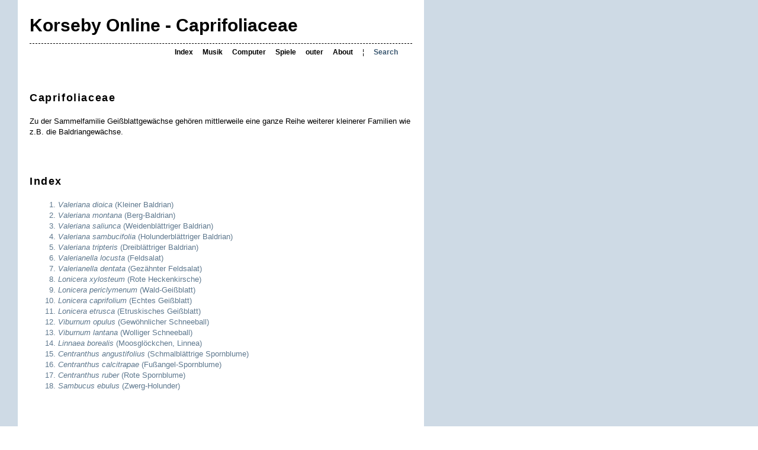

--- FILE ---
content_type: text/html
request_url: https://www.korseby.net/outer/flora/rosopsida/caprifoliaceae/index.html
body_size: 3023
content:
<!DOCTYPE HTML PUBLIC "-//W3C//DTD HTML 4.01 Transitional//EN">
<html>

<head>
<meta http-equiv="Content-Type" content="text/html; charset=iso-8859-1">
<meta name="description" content="Korseby Online - Caprifoliaceae">
<meta name="keywords" content="korseby,kristian,peters,homepage,other,outer,flora,rosopsida,caprifoliaceae">
<meta name="author" content="Kristian Peters">
<link rel="stylesheet" type="text/css" href="../../../index.css">
<title>Korseby Online - Caprifoliaceae</title>
</head>

<body bgcolor="#ffffff" background="../../../bg.gif" text="#000000" vlink="#3a5770" alink="#a0b2c1" link="#5e788e">

<div class="main">

<h1 style="letter-spacing: 0.0px;">Korseby Online - Caprifoliaceae</h1>

<div class="nav"><ul>
  <li><a href="../../../../about/search.html" style="color: #3a5770;">Search</a></li>
  <li style="font-family: Lucida, Verdana, Arial, Helvetica; font-size: 12px; font-weight: normal; font-style: normal; color: black; padding: 3px 8px;">&brvbar;</li>
  <li><a href="../../../../about/index.html">About</a></li>
  <li><a href="../../../../outer/index.html">outer</a></li>
  <li><a href="../../../../spiele/index.html">Spiele</a></li>
  <li><a href="../../../../computer/index.html">Computer</a></li>
  <li><a href="../../../../musik/index.html">Musik</a></li>
  <li><a href="../../../../index.html">Index</a></li>
</ul><br></div>

<p></p>

<h3><a name="caprifoliaceae"></a>Caprifoliaceae</h3>
<p>Zu der Sammelfamilie Gei&szlig;blattgew&auml;chse geh&ouml;ren mittlerweile eine ganze Reihe weiterer kleinerer Familien wie z.B. die Baldriangew&auml;chse.</p>

<h3>Index</h3>
<ul>
<li> <a href="#valeriana_dioica"><i>Valeriana dioica</i> (Kleiner Baldrian)</a>
<li> <a href="#valeriana_montana"><i>Valeriana montana</i> (Berg-Baldrian)</a>
<li> <a href="#valeriana_saliunca"><i>Valeriana saliunca</i> (Weidenbl&auml;ttriger Baldrian)</a>
<li> <a href="#valeriana_sambucifolia"><i>Valeriana sambucifolia</i> (Holunderbl&auml;ttriger Baldrian)</a>
<li> <a href="#valeriana_tripteris"><i>Valeriana tripteris</i> (Dreibl&auml;ttriger Baldrian)</a>
<li> <a href="#valerianella_locusta"><i>Valerianella locusta</i> (Feldsalat)</a>
<li> <a href="#valerianella_dentata"><i>Valerianella dentata</i> (Gez&auml;hnter Feldsalat)</a>
<li> <a href="#lonicera_xylosteum"><i>Lonicera xylosteum</i> (Rote Heckenkirsche)</a>
<li> <a href="#lonicera_periclymenum"><i>Lonicera periclymenum</i> (Wald-Gei&szlig;blatt)</a>
<li> <a href="#lonicera_caprifolium"><i>Lonicera caprifolium</i> (Echtes Gei&szlig;blatt)</a>
<li> <a href="#lonicera_etrusca"><i>Lonicera etrusca</i> (Etruskisches Gei&szlig;blatt)</a>
<li> <a href="#viburnum_opulus"><i>Viburnum opulus</i> (Gew&ouml;hnlicher Schneeball)</a>
<li> <a href="#viburnum_lantana"><i>Viburnum lantana</i> (Wolliger Schneeball)</a>
<li> <a href="#linnaea_borealis"><i>Linnaea borealis</i> (Moosgl&ouml;ckchen, Linnea)</a>
<li> <a href="#centranthus_angustifolius"><i>Centranthus angustifolius</i> (Schmalbl&auml;ttrige Spornblume)</a>
<li> <a href="#centranthus_calcitrapae"><i>Centranthus calcitrapae</i> (Fu&szlig;angel-Spornblume)</a>
<li> <a href="#centranthus_ruber"><i>Centranthus ruber</i> (Rote Spornblume)</a>
<li> <a href="#sambucus_ebulus"><i>Sambucus ebulus</i> (Zwerg-Holunder)</a>
</ul>

<h3><a name="valeriana_dioica"></a><i>Valeriana dioica</i> (Kleiner Baldrian)</h3>
<p><table class="thumb" cellpadding="0" cellspacing="0" align="right"><tr><td align="left" valign="top">
<a href="valeriana_dioica.jpeg"><img src="valeriana_dioica.jpg" width="200" height="150" border="0" style="margin: 3px 3px 0px 3px;" alt="valeriana dioica"></a></td></tr><tr><td>
<div class="thumbtext"><i>Valeriana dioica</i></div>
</td></tr></table>
<table class="thumb" cellpadding="0" cellspacing="0" align="right"><tr><td align="left" valign="top">
<a href="valeriana_dioica_detail.jpeg"><img src="valeriana_dioica_detail.jpg" width="200" height="150" border="0" style="margin: 3px 3px 0px 3px;" alt="valeriana dioica detail"></a></td></tr><tr><td>
<div class="thumbtext"><i>Valeriana dioica</i> Detail</div>
</td></tr></table>
Der di&ouml;zische Kleine Baldrian <i>Valeriana dioica</i> besitzt im Gegensatz zum Echten Baldrian rundlich bis eif&ouml;rmige, lang gestielte und ungeteilte Grundbl&auml;tter. Er wird nur 10 bis 30 cm gro&szlig; und besiedelt nasse bis feuchte Wiesen, Flach- oder Quellmoore und Gr&auml;ben. Die weiblichen Bl&uuml;ten (der rein-weiblichen Pflanzen) sind nur 1,5 mm gro&szlig; und wei&szlig;lich bis hellrosa gef&auml;rbt, die m&auml;nnlichen Bl&uuml;ten (der rein-m&auml;nnlichen Pflanzen) sind dagegen etwa 3 mm gro&szlig; und rosa gef&auml;rbt.
</p>

<h3><a name="valeriana_montana"></a><i>Valeriana montana</i> (Berg-Baldrian)</h3>
<p><table border="0" cellpadding="0" cellspacing="0" align="center"><tr><td align="left" valign="top">
<div class="container"><a href="valeriana_montana.jpeg"><img src="valeriana_montana.jpg" width="200" height="150" border="0" style="margin: 3px 3px 0px 3px;" alt="valeriana montana"></a>
<div class="thumbtext"><i>Valeriana montana</i></div></div></td><td align="left" valign="top"><div class="container"><a href="valeriana_montana_detail.jpeg"><img src="valeriana_montana_detail.jpg" width="200" height="150" border="0" style="margin: 3px 3px 0px 3px;" alt="valeriana montana detail"></a>
<div class="thumbtext"><i>Valeriana montana</i></div></div>
</td></tr></table></p>

<h3><a name="valeriana_saliunca"></a><i>Valeriana saliunca</i> (Weidenbl&auml;ttriger Baldrian)</h3>
<p><table border="0" cellpadding="0" cellspacing="0" align="center"><tr><td align="left" valign="top">
<div class="container"><a href="valeriana_saliunca.jpeg"><img src="valeriana_saliunca.jpg" width="200" height="150" border="0" style="margin: 3px 3px 0px 3px;" alt="valeriana saliunca"></a>
<div class="thumbtext"><i>Valeriana saliunca</i></div></div></td></tr></table></p>

<h3><a name="valeriana_sambucifolia"></a><i>Valeriana sambucifolia</i> (Holunderbl&auml;ttriger Baldrian)</h3>
<p><table border="0" cellpadding="0" cellspacing="0" align="center"><tr><td align="left" valign="top">
<div class="container"><a href="valeriana_sambucifolia.jpeg"><img src="valeriana_sambucifolia.jpg" width="200" height="150" border="0" style="margin: 3px 3px 0px 3px;" alt="valeriana sambucifolia"></a>
<div class="thumbtext"><i>Valeriana sambucifolia</i></div></div></td></tr></table></p>

<h3><a name="valeriana_tripteris"></a><i>Valeriana tripteris</i> (Dreibl&auml;ttriger Baldrian)</h3>
<p><table border="0" cellpadding="0" cellspacing="0" align="center"><tr><td align="left" valign="top">
<div class="container"><a href="valeriana_tripteris.jpeg"><img src="valeriana_tripteris.jpg" width="200" height="150" border="0" style="margin: 3px 3px 0px 3px;" alt="valeriana tripteris"></a>
<div class="thumbtext"><i>Valeriana tripteris</i></div></div></td></tr></table></p>

<h3><a name="valerianella_locusta"></a><i>Valerianella locusta</i> (Feldsalat)</h3>
<p><table border="0" cellpadding="0" cellspacing="0" align="center"><tr><td align="left" valign="top">
<div class="container"><a href="valerianella_locusta.jpeg"><img src="valerianella_locusta.jpg" width="200" height="150" border="0" style="margin: 3px 3px 0px 3px;" alt="valerianella locusta"></a>
<div class="thumbtext"><i>Valerianella locusta</i></div></div></td></tr></table></p>

<h3><a name="valerianella_dentata"></a><i>Valerianella dentata</i> (Gez&auml;hnter Feldsalat)</h3>
<p><table border="0" cellpadding="0" cellspacing="0" align="center"><tr><td align="left" valign="top">
<div class="container"><a href="valerianella_dentata.jpeg"><img src="valerianella_dentata.jpg" width="200" height="150" border="0" style="margin: 3px 3px 0px 3px;" alt="valerianella dentata"></a>
<div class="thumbtext"><i>Valerianella dentata</i></div></div></td><td align="left" valign="top"><div class="container"><a href="valerianella_dentata_frucht.jpeg"><img src="valerianella_dentata_frucht.jpg" width="200" height="150" border="0" style="margin: 3px 3px 0px 3px;" alt="valerianella dentata frucht"></a>
<div class="thumbtext"><i>Valerianella dentata</i> Frucht</div></div>
</td></tr></table></p>

<h3><a name="lonicera_xylosteum"></a><i>Lonicera xylosteum</i> (Rote Heckenkirsche)</h3>
<p><table class="thumb" cellpadding="0" cellspacing="0" align="right"><tr><td align="left" valign="top">
<a href="lonicera_xylosteum.jpeg"><img src="lonicera_xylosteum.jpg" width="200" height="150" border="0" style="margin: 3px 3px 0px 3px;" alt="lonicera xylosteum"></a></td></tr><tr><td>
<div class="thumbtext"><i>Lonicera xylosteum</i></div>
</td></tr></table>
Die Rote Heckenkirsche oder Gew&ouml;hnliche Heckenkirsche <i>Lonicera xylosteum</i> ist ein sommergr&uuml;ner ausdauernder Strauch aus der Familie der Gei&szlig;blattgew&auml;chse (<a href="#caprifoliaceae">Caprifoliaceae</a>). Die gl&auml;nzend roten Beeren sind f&uuml;r den Menschen aufgrund des Bitterstoffs Xylostein ungenie&szlig;bar und giftig. Seine Bl&uuml;ten werden von netzfl&uuml;gligen Insekten wie z.B. von Waldhummeln best&auml;ubt. Die giftigen Beerenfr&uuml;chte breiten sich entweder von alleine aus (Autochorie) oder m&uuml;ssen, um richtig keimen zu k&ouml;nnen, den Darmtrakt einiger Tiere durchlaufen (Endozoochorie). Die in den Beeren enthaltenen Samen ben&ouml;tigen zudem K&auml;lte, um keimen zu k&ouml;nnen. Seinen Beinamen xylosteum verdankt der Strauch seinen knochenartigen Holzes, denn im Griechischen bedeutet xylos Holz und osteon Knochen.
<br>
<br><b>Vorkommen</b>
<br>Die Rote Heckenkirsche bl&uuml;ht im Mai und Juni und ist in frischen nicht allzu dunklen Laub- und Mischw&auml;ldern zu finden. Er bevorzugt kalkreiche, relativ n&auml;hrstoffreiche B&ouml;den. Er ist fast in ganz Deutschland sowie in Europa und West-Asien relativ weit verbreitet.
<br>
<br><b>Erkennungsmerkmale</b>
<br>Die Rote Heckenkirsche ist ein etwa 1 bis 2 m gro&szlig; werdender Strauch, der hohle Zweige und elliptisch geformte Bl&auml;tter besitzt, die auf Ober- und Unterseite weichhaarig sind. Seine Bl&uuml;ten sind gelblichwei&szlig; gef&auml;rbt. Die Einzelbl&uuml;ten stehen zu zweit an einem gemeinsamen Stiel. Die beiden Fruchtknoten eines jeden Bl&uuml;tenpaares sind nur am Grund miteinander verwachsen. Die f&uuml;r Menschen giftigen Beerenfr&uuml;chte sind auffallend rot gef&auml;rbt.
</p>

<h3><a name="lonicera_periclymenum"></a><i>Lonicera periclymenum</i> (Wald-Gei&szlig;blatt)</h3>
<p><table border="0" cellpadding="0" cellspacing="0" align="center"><tr><td align="left" valign="top">
<div class="container"><a href="lonicera_periclymenum.jpeg"><img src="lonicera_periclymenum.jpg" width="200" height="150" border="0" style="margin: 3px 3px 0px 3px;" alt="lonicera periclymenum"></a>
<div class="thumbtext"><i>Lonicera periclymenum</i></div></div></td><td align="left" valign="top"><div class="container"><a href="lonicera_periclymenum_detail.jpeg"><img src="lonicera_periclymenum_detail.jpg" width="200" height="150" border="0" style="margin: 3px 3px 0px 3px;" alt="lonicera periclymenum detail"></a>
<div class="thumbtext"><i>Lonicera periclymenum</i></div></div>
</td></tr></table></p>

<h3><a name="lonicera_caprifolium"></a><i>Lonicera caprifolium</i> (Echtes Gei&szlig;blatt)</h3>
<p><table border="0" cellpadding="0" cellspacing="0" align="center"><tr><td align="left" valign="top">
<div class="container"><a href="lonicera_caprifolium.jpeg"><img src="lonicera_caprifolium.jpg" width="200" height="150" border="0" style="margin: 3px 3px 0px 3px;" alt="lonicera caprifolium"></a>
<div class="thumbtext"><i>Lonicera caprifolium</i></div></div></td><td align="left" valign="top"><div class="container"><a href="lonicera_caprifolium_detail.jpeg"><img src="lonicera_caprifolium_detail.jpg" width="200" height="150" border="0" style="margin: 3px 3px 0px 3px;" alt="lonicera caprifolium detail"></a>
<div class="thumbtext"><i>Lonicera caprifolium</i></div></div>
</td></tr></table></p>

<h3><a name="lonicera_etrusca"></a><i>Lonicera etrusca</i> (Etruskisches Gei&szlig;blatt)</h3>
<p><table border="0" cellpadding="0" cellspacing="0" align="center"><tr><td align="left" valign="top">
<div class="container"><a href="lonicera_etrusca.jpeg"><img src="lonicera_etrusca.jpg" width="200" height="150" border="0" style="margin: 3px 3px 0px 3px;" alt="lonicera etrusca"></a>
<div class="thumbtext"><i>Lonicera etrusca</i></div></div></td></tr></table></p>

<h3><a name="viburnum_opulus"></a><i>Viburnum opulus</i> (Gew&ouml;hnlicher Schneeball)</h3>
<p><table border="0" cellpadding="0" cellspacing="0" align="center"><tr><td align="left" valign="top">
<div class="container"><a href="viburnum_opulus.jpeg"><img src="viburnum_opulus.jpg" width="200" height="150" border="0" style="margin: 3px 3px 0px 3px;" alt="viburnum opulus"></a>
<div class="thumbtext"><i>Viburnum opulus</i></div></div></td><td align="left" valign="top"><div class="container"><a href="viburnum_opulus_habitus.jpeg"><img src="viburnum_opulus_habitus.jpg" width="200" height="150" border="0" style="margin: 3px 3px 0px 3px;" alt="viburnum opulus habitus"></a>
<div class="thumbtext"><i>Viburnum opulus</i></div></div>
</td></tr></table></p>

<h3><a name="viburnum_lantana"></a><i>Viburnum lantana</i> (Wolliger Schneeball)</h3>
<p><table border="0" cellpadding="0" cellspacing="0" align="center"><tr><td align="left" valign="top">
<div class="container"><a href="viburnum_lantana.jpeg"><img src="viburnum_lantana.jpg" width="200" height="150" border="0" style="margin: 3px 3px 0px 3px;" alt="viburnum lantana"></a>
<div class="thumbtext"><i>Viburnum lantana</i></div></div></td><td align="left" valign="top"><div class="container"><a href="viburnum_lantana_detail.jpeg"><img src="viburnum_lantana_detail.jpg" width="200" height="150" border="0" style="margin: 3px 3px 0px 3px;" alt="viburnum lantana detail"></a>
<div class="thumbtext"><i>Viburnum lantana</i></div></div>
</td></tr></table></p>

<h3><a name="linnaea_borealis"></a><i>Linnaea borealis</i> (Moosgl&ouml;ckchen, Linnea)</h3>
<p><table border="0" cellpadding="0" cellspacing="0" align="center"><tr><td align="left" valign="top">
<div class="container"><a href="linnaea_borealis.jpeg"><img src="linnaea_borealis.jpg" width="200" height="150" border="0" style="margin: 3px 3px 0px 3px;" alt="linnaea borealis"></a>
<div class="thumbtext"><i>Linnaea borealis</i></div></div></td></tr></table></p>

<h3><a name="centranthus_angustifolius"></a><i>Centranthus angustifolius</i> (Schmalbl&auml;ttrige Spornblume)</h3>
<p><table border="0" cellpadding="0" cellspacing="0" align="center"><tr><td align="left" valign="top">
<div class="container"><a href="centranthus_angustifolius.jpeg"><img src="centranthus_angustifolius.jpg" width="200" height="150" border="0" style="margin: 3px 3px 0px 3px;" alt="centranthus angustifolius"></a>
<div class="thumbtext"><i>Centranthus angustifolius</i></div></div></td></tr></table></p>

<h3><a name="centranthus_calcitrapae"></a><i>Centranthus calcitrapae</i> (Fu&szlig;angel-Spornblume)</h3>
<p><table border="0" cellpadding="0" cellspacing="0" align="center"><tr><td align="left" valign="top">
<div class="container"><a href="centranthus_calcitrapae.jpeg"><img src="centranthus_calcitrapae.jpg" width="200" height="150" border="0" style="margin: 3px 3px 0px 3px;" alt="centranthus calcitrapae"></a>
<div class="thumbtext"><i>Centranthus calcitrapae</i></div></div></td><td align="left" valign="top"><div class="container"><a href="centranthus_calcitrapae_detail.jpeg"><img src="centranthus_calcitrapae_detail.jpg" width="200" height="150" border="0" style="margin: 3px 3px 0px 3px;" alt="centranthus calcitrapae detail"></a>
<div class="thumbtext"><i>Centranthus calcitrapae</i></div></div>
</td></tr></table></p>

<h3><a name="centranthus_ruber"></a><i>Centranthus ruber</i> (Rote Spornblume)</h3>
<p><table border="0" cellpadding="0" cellspacing="0" align="center"><tr><td align="left" valign="top">
<div class="container"><a href="centranthus_ruber.jpeg"><img src="centranthus_ruber.jpg" width="200" height="150" border="0" style="margin: 3px 3px 0px 3px;" alt="centranthus ruber"></a>
<div class="thumbtext"><i>Centranthus ruber</i></div></div></td><td align="left" valign="top"><div class="container"><a href="centranthus_ruber_detail.jpeg"><img src="centranthus_ruber_detail.jpg" width="200" height="150" border="0" style="margin: 3px 3px 0px 3px;" alt="centranthus ruber detail"></a>
<div class="thumbtext"><i>Centranthus ruber</i></div></div>
</td></tr></table></p>

<h3><a name="sambucus_ebulus"></a><i>Sambucus ebulus</i> (Zwerg-Holunder)</h3>
<p><table border="0" cellpadding="0" cellspacing="0" align="center"><tr><td align="left" valign="top">
<div class="container"><a href="sambucus_ebulus.jpeg"><img src="sambucus_ebulus.jpg" width="200" height="150" border="0" style="margin: 3px 3px 0px 3px;" alt="sambucus ebulus"></a>
<div class="thumbtext"><i>Sambucus ebulus</i></div></div></td><td align="left" valign="top"><div class="container"><a href="sambucus_ebulus_detail.jpeg"><img src="sambucus_ebulus_detail.jpg" width="200" height="150" border="0" style="margin: 3px 3px 0px 3px;" alt="sambucus ebulus detail"></a>
<div class="thumbtext"><i>Sambucus ebulus</i></div></div>
</td></tr></table></p>

</div>
</body>
</html>


--- FILE ---
content_type: text/css
request_url: https://www.korseby.net/outer/index.css
body_size: 734
content:
body {
	font-family: Lucida, Verdana, Arial, Helvetica, sans-serif;
	font-size: 13px;
	text-align: left;
	color: #000000;
	margin: 0px 0px 50px 50px;
}

A {
	color: #5e788e;
	text-decoration: none;
	background: transparent;
}

A:visited {
	color: #3a5770;
	text-decoration: none;
	background: transparent;
}

A:hover {
	color: #a0b2c1;
	text-decoration: underline;
	background: transparent;
}

div.main {
	width: 646px;
	text-align: left;
}

h1 {
	font-size: 30px;
	font-weight: bold;
	text-align: left;
	letter-spacing: 1.8px;
	width: 646px;
	height: 44px;
	border-bottom: black dashed 1px;
	padding: 0px 0px 3px 0px;
	margin: 26px 0px 0px 0px;
}

div.nav {
	width: 630px;
	margin: 2px 0px 0px 0px;
	padding: 0px;
}
	
div.nav UL {
	list-style: none;
	margin: 0px 0px 0px 0px;
	padding: 0px;
	border: none;
} 

div.nav LI {
	display: block;
	margin: 0px 0px 0px 0px;
	padding: 0px;
	float: right;
}
	
div.nav A {
	font-family: Lucida, Verdana, Arial, Helvetica;
	font-size: 12px;
	font-weight: bold;
	font-style: normal;
	color: black;
	display: block;
	text-decoration: none;
	background: #FFFFFF;
	margin: 0px 0px 0px 0px;
	padding: 3px 8px;
}
	
div.nav A:hover {
	color: #000000;
	font-size: 12px;
	text-decoration: none;
	font-style: normal;
	background: #a0b2c1;
}

h3 {
	clear: both;
	font-size: 18px;
	font-weight: bold;
	letter-spacing: 1.6px;
	padding: 46px 0px 2px 0px;
	text-align: left;
}

p {
	clear: both;
	width: 646px;
	line-height: 18px;
	text-align: left;
}

ul {
	font-family: Lucida, Verdana, Helvetica, Arial, sans-serif;
	font-size: 13px;
	text-align: left;
	list-style-type: decimal;
	color: #5e788e;
	line-height: 18px;
	margin-bottom: 9px;
	padding-left: 48px;
}

/* quoted text */
.quot {
	font-family: monospace, fixed;
}

/* thumb style for tables */
.thumb {
	clear: right;
	float: right;
	position: relative;
	font-family: Lucida, Verdana, Helvetica, Arial, sans-serif;
	font-size: 11px;
	text-align: left;
	border: 1px solid #e8eef4;
	background-color: #fcfdff;
	width: auto;
	margin: 3px 0px 3px 5px;
}

/* style for texts in thumb */
.thumbtext {
	font-family: Lucida, Verdana, Helvetica, Arial, sans-serif;
	font-size: 11px;
	text-align: center;
	border: 1px solid #e8eef4;
	background-color: #fcfdff;
	margin: 0px 3px 3px 3px;
	padding: 3px;
}

/* envelope style for tables */
.envelope {
	font-family: Lucida, Verdana, Helvetica, Arial, sans-serif;
	font-size: 13px;
	text-align: left;
	line-height: 15px;
	border: 1px solid #e8eef4;
	background-color: #fcfdff;
	margin-bottom: 9px;
}

/* container style for images */
.container {
	border: 1px solid #e8eef4;
	background-color: #fcfdff;
	margin: 3px 0px 3px 5px;
}

/* phylogenetic tree */
.tree {
	font-family: Lucida, Verdana, Arial, Helvetica, sans-serif;
	text-align: left;
	color: #000000;
	clear: both;
	width: 646px;
	line-height: 18px;
	margin: 30px 0px 0px 0px;
	padding: 0px 0px 3px 0px;
}

.tree ul, .tree li {
	font-family: Lucida, Verdana, Arial, Helvetica, sans-serif;
	text-align: left;
	color: #000000;
	margin: 0;
	padding: 0;
	list-style: none;
}

.tree ul, .tree li {
	margin-left: 12px;
	position: relative;
	padding-left: 4px;
}

.tree ul li::before {
	content: " ";
	position: absolute;
	width: 1px;
	background-color: #000000;
	top: 1px;
	bottom: -9px;
	left: -10px;
}

.tree body > ul > li:first-child::before {
	top: 9px;
}

.tree ul li:not(:first-child):last-child::before {
	display: none;
}

.tree ul li:only-child::before {
	display: list-item;
	content: " ";
	position: absolute;
	width: 1px;
	background-color: #000000;
	top: 1px;
	bottom: 5px;
	height: 9px;
	left: -10px;
}

.tree ul li::after {
	content: " ";
	position: absolute;
	left: -10px;
	width: 10px;
	height: 1px;
	background-color: #000;
	top: 9px;
}
